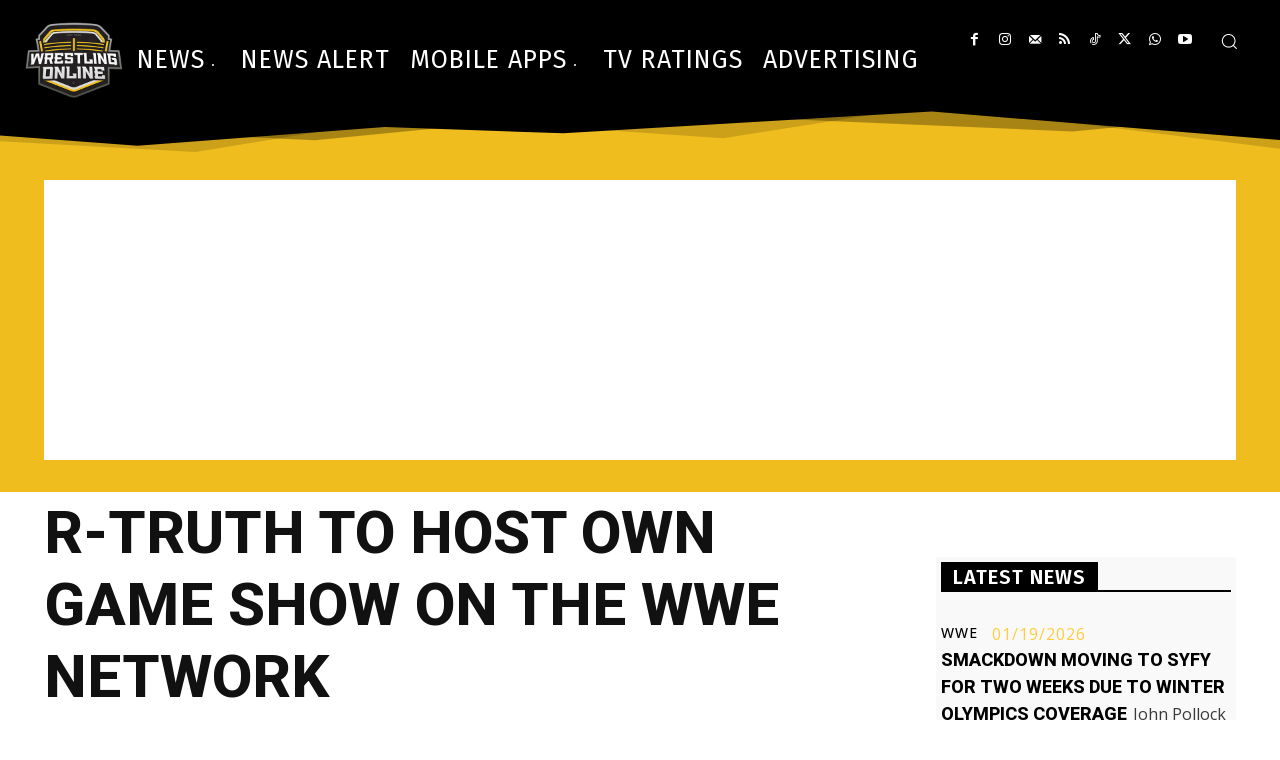

--- FILE ---
content_type: text/html; charset=utf-8
request_url: https://www.google.com/recaptcha/api2/aframe
body_size: 266
content:
<!DOCTYPE HTML><html><head><meta http-equiv="content-type" content="text/html; charset=UTF-8"></head><body><script nonce="QsNi1oWB-gzn9ooaN3MGKg">/** Anti-fraud and anti-abuse applications only. See google.com/recaptcha */ try{var clients={'sodar':'https://pagead2.googlesyndication.com/pagead/sodar?'};window.addEventListener("message",function(a){try{if(a.source===window.parent){var b=JSON.parse(a.data);var c=clients[b['id']];if(c){var d=document.createElement('img');d.src=c+b['params']+'&rc='+(localStorage.getItem("rc::a")?sessionStorage.getItem("rc::b"):"");window.document.body.appendChild(d);sessionStorage.setItem("rc::e",parseInt(sessionStorage.getItem("rc::e")||0)+1);localStorage.setItem("rc::h",'1768849273672');}}}catch(b){}});window.parent.postMessage("_grecaptcha_ready", "*");}catch(b){}</script></body></html>